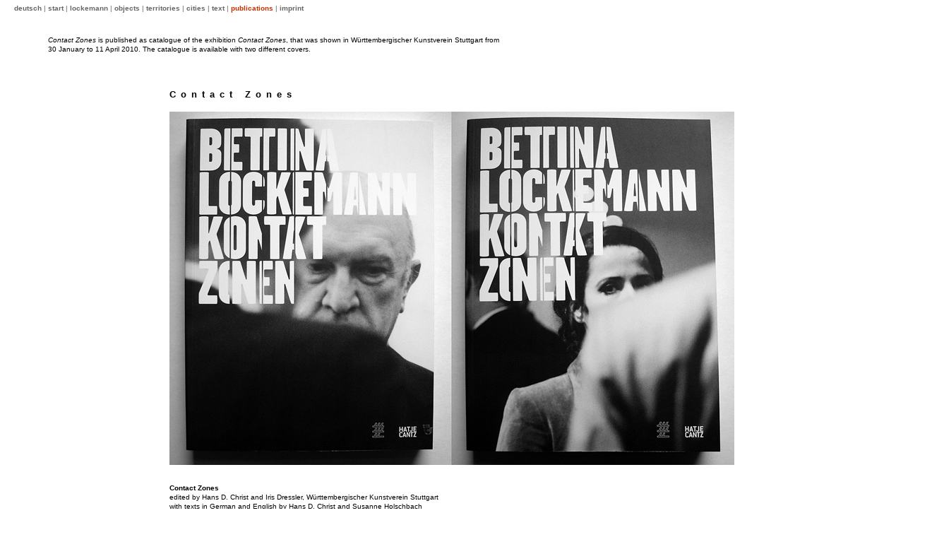

--- FILE ---
content_type: text/html
request_url: http://archivalien.de/en/publikation/pub_kontakt.html
body_size: 2416
content:
<!doctype html public "-//W3C//dtd html 4.01 transitional//en" "http://www.w3.org/TR/1999/REC-html401-19991224/loose.dtd">

<html>
	<head>
		<title>publications</title>
		
		<meta http-equiv="Content-Type" content="text/html; charset=iso-8859-1">
		<meta name="description" content="K&uuml;nstlerische und wissenschaftliche Arbeiten von Bettina Lockeman">
		<meta name="author" content="Bettina Lockemann">
		<meta name="keywords" content="Fotografie, Kunst, Netzkunst, Internationale Stadt, Virtuelle Stadt, Landschaft, Karten">
		<meta name="date" content="2001-12-09">
		<link rel=stylesheet type="text/css" href="../formate/allgemein.css">
		<link rel="shortcut icon" href="http://archivalien.de/bilder/favicon.png">
	</head>
	<body topmargin="0" leftmargin="0" marginheight="0" marginwidth="0">
		
		<div id=L0 class="mainMenuArea"><span class="menu"><a href="../../publikation/pub_kontakt.html"><b>deutsch</b></a> | <a href="../default.html"><b>start</b></a> | <a href="../bio.html"><b>lockemann</b></a> | <a href="../objects/objects.html"><b>objects</b></a> | <a href="../territorien/terr.html"><b>territories</b></a> | <a href="../stadt/stadt.html"><b>cities</b></a> | <a href="../texte/texte.html"><b>text</b></a> | <a href="publikation.html"><font color="#CC3300"><b>publications</b></font></a> | <a href="../imprint.html"><b>imprint</b></a></span></div>
		<div id=L1 class="einfuehrung">
			<span class="text">
						<i> Contact Zones</i> is published as catalogue of the exhibition <i>Contact Zones</i>, that was shown in W&uuml;rttembergischer Kunstverein Stuttgart from 30 January to 11 April
						2010. The catalogue is available with two different covers.
						
						
						<br><br></span></div>
		<div id=L2 class="bildarea2">
			<span class="titelText">Contact Zones<br><br></span>
			<img src="kontakt.jpg" width="800" height="500">
			<span class="text">
			<br><br>
				<b>Contact Zones</b><br>
				edited by Hans D. Christ and Iris Dressler, W&uuml;rttembergischer Kunstverein Stuttgart<br>
				with texts in German and English by Hans D. Christ and Susanne Holschbach<br>
				Ostfildern 2011<br>
				size: 230 x 172 mm
				<a href="http://www.hatjecantz.de/controller.php?cmd=detail&titzif=00003169&lang=en" target="_new">Hatje Cantz Verlag</a><br>
				ISBN: 978-3-7757-3169-0<br>
				price: 39,80 &euro;<br>
		</div>
	<img src="../bilder/leer.gif" width="1" height="900">
	</body>
</html>


--- FILE ---
content_type: text/css
request_url: http://archivalien.de/en/formate/allgemein.css
body_size: 2751
content:
	body	{ background-color:#FFFFFF}	a:link	{ color:#666666; text-decoration:none; font-size:10px; font-family:Verdana,Arial,Geneva,Helvetica,sans-serif; }	a:hover	{ color:#666666; text-decoration:none; font-size:10px; font-family:Verdana,Arial,Geneva,Helvetica,sans-serif; }	a:visited	{ color:#666666; text-decoration:none; font-size:10px; font-family:Verdana,Arial,Geneva,Helvetica,sans-serif; }	a:active	{ color:#666666; text-decoration:none; font-size:10px; font-family:Verdana,Arial,Geneva,Helvetica,sans-serif; }				div	{ position:absolute; }				.mainMenuArea	{ left:20px; top:5px; width:1300px }		.einfuehrung	{ left:68px; top:50px; width:650px }	.bildarea2	{ left:240px; top:126px; width:480px }	.bildarea3	{ left:240px; top:126px }	.bildarea4	{ left:240px; top:126px; width:580px }	.titelarea	{ left:20px; top:70px; width: 1000px }	.subtitelarea	{ left:20px; top:110px }	.bildarea	{ left:240px; top:112px }	.textarea	{ left:240px; top:30px; width:650px; height:1500px }	.extraarea	{ left:20px; top:166px }	.startextra	{ left:20px; top:400px }	.startnews	{ left:20px; top:350px }	.startarea	{ left:400px; top:125px }			.startseite	{ color:#666666; text-decoration:none; letter-spacing: 4px; font-weight:bold; line-height:16px; font-size:13px; font-family:Verdana,Arial,Geneva,Helvetica,sans-serif; }	.text	{ color:#000000; text-decoration:none; line-height:13px; font-size:10px; font-family:Verdana,Arial,Geneva,Helvetica,sans-serif; }	.timestext	{ color:#000000; text-decoration:none; letter-spacing: 0px; line-height:15px; font-size:12px; font-family:Times, Times New Roman,serif; text-align:justify; }	.sub	{ color:#000000; text-decoration:none; font-weight:bold; line-height:13px; font-size:10px; font-family:Verdana,Arial,Geneva,Helvetica,sans-serif; }	.subgrey	{ color:#666666; text-decoration:none; font-weight:bold; line-height:13px; font-size:10px; font-family:Verdana,Arial,Geneva,Helvetica,sans-serif; }	.titel	{ color:#666666; text-decoration:none; letter-spacing: 2px; font-weight:bold; line-height:16px; font-size:13px; font-family:Verdana,Arial,Geneva,Helvetica,sans-serif; }	.titelText	{ color:#000000; text-decoration:none;  letter-spacing: 7px; font-weight:bold; line-height:16px; font-size:13px; font-family:Verdana,Arial,Geneva,Helvetica,sans-serif; }	.kommtext	{ color:#999999; text-decoration:none; line-height:13px; font-size:10px; font-family:Verdana,Arial,Geneva,Helvetica,sans-serif; }	.menu	{ color:#666666; text-decoration:none; line-height:13px; font-size:10px; font-family:Verdana,Arial,Geneva,Helvetica,sans-serif;	}	.grossabstand { color:#000000; text-decoration:none; line-height:13px; font-size:10px; font-family:Verdana,Arial,Geneva,Helvetica,sans-serif; letter-spacing: 10px; }